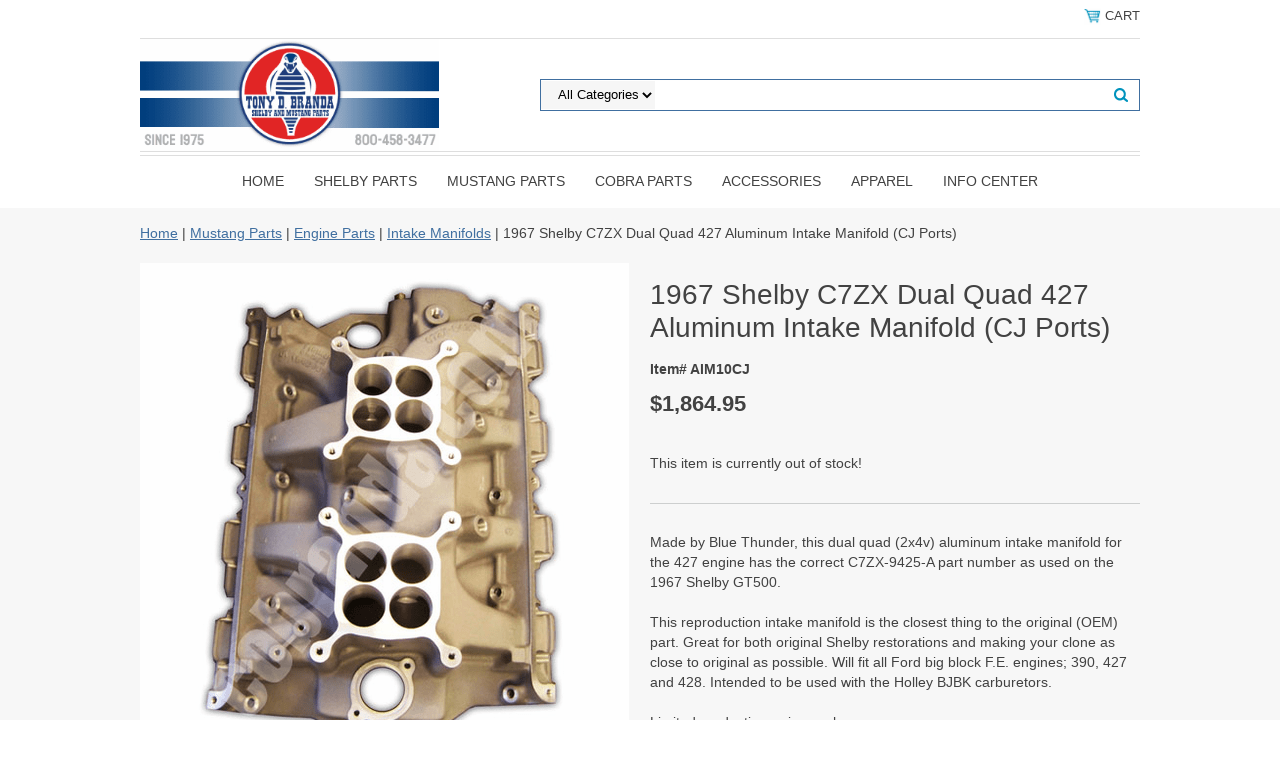

--- FILE ---
content_type: text/html
request_url: https://store.cobranda.com/19shc7duqu421.html
body_size: 7042
content:
<!DOCTYPE html PUBLIC "-//W3C//DTD XHTML 1.0 Strict//EN" "http://www.w3.org/TR/xhtml1/DTD/xhtml1-strict.dtd"><html><head>
<link rel="image_src" href="https://s.turbifycdn.com/aah/yhst-13525187779972/1967-shelby-c7zx-dual-quad-427-aluminum-intake-manifold-cj-ports-36.png" />
<meta property="og:image" content="https://s.turbifycdn.com/aah/yhst-13525187779972/1967-shelby-c7zx-dual-quad-427-aluminum-intake-manifold-cj-ports-36.png" />
<meta name="viewport" content="width=device-width, initial-scale=1.0, minimum-scale=1.0, user-scalable=0" /><title>1967 Shelby C7ZX Dual Quad 427 Aluminum Intake Manifold (CJ Ports)</title><link rel="stylesheet" type="text/css" href="https://sep.turbifycdn.com/ay/mobile/css/mmenu_2.css" /><link rel="stylesheet" type="text/css" href="css.css" /><style><!--@media screen and (max-width: 1120px) { #topSearch {float:none;clear:both;width:100%;height:auto!important;}#topSearch select {width:100%}#topSearch #query {width:80%}#topSearch form {top:inherit;-webkit-transform:inherit;-ms-transform:inherit;transform:inherit}}--></style><link rel="stylesheet" type="text/css" href="fancybox.css" /><link rel="stylesheet" type="text/css" href="item.css" /><link rel="stylesheet" type="text/css" href="css-edits.css" /><script type="text/javascript" src="https://ajax.googleapis.com/ajax/libs/jquery/1.11.2/jquery.min.js"></script><!-- Google tag (gtag.js) -->
<script async src="https://www.googletagmanager.com/gtag/js?id=G-5RHBLHQQMK"></script>
<script>
  window.dataLayer = window.dataLayer || [];
  function gtag(){dataLayer.push(arguments);}
  gtag('js', new Date());

  gtag('config', 'G-5RHBLHQQMK');
gtag('config', 'AW-16458924841');

</script>
<!-- Event snippet for Add to cart conversion page -->
<script>
  gtag('event', 'conversion', {'send_to': 'AW-16458924841/AiSSCLew4pcZEKmGnag9'});
</script>

<link rel="apple-touch-icon" sizes="180x180" href="https://sep.turbifycdn.com/ty/cdn/yhst-13525187779972/apple-touch-icon.png">
<link rel="icon" type="image/png" sizes="32x32" href="https://sep.turbifycdn.com/ty/cdn/yhst-13525187779972/favicon-32x32.png">
<link rel="icon" type="image/png" sizes="16x16" href="https://sep.turbifycdn.com/ty/cdn/yhst-13525187779972/favicon-16x16.png">
</head><body id="itemPage"><div><header><div class="inner"><div class="cartBar"><a href="https://order.store.turbify.net/yhst-13525187779972/cgi-bin/wg-order?yhst-13525187779972" class="cartLink"><img style="max-width:17.5px;max-height:17.5px" src="https://s.turbifycdn.com/aah/yhst-13525187779972/view-cart-1.png" align="absmiddle"> </img><span>Cart</span></a></div><div id="superbarContainer"> <div id="ys_superbar">
	   <div id="ys_cpers">
		<div id="yscp_welcome_msg"></div>
		<div id="yscp_signin_link"></div>
		<div id="yscp_myaccount_link"></div>
		<div id="yscp_signout_link"></div>
	   </div>
	   <div id="yfc_mini"></div>
	   <div class="ys_clear"></div>
	</div>
      </div><div id="logo-search"><div class="oneMobRow"><a id="hamburger" href="#mmenu"><img style="max-width:25;max-height:30" alt="Menu" src="https://s.turbifycdn.com/aah/yhst-13525187779972/view-cart-2.png" align="absmiddle"> </img></a><span id="logo"><a href="index.html" title=""><img style="max-width:500px;max-height:112px" alt="" src="https://s.turbifycdn.com/aah/yhst-13525187779972/view-cart-3.png" align="absmiddle"> </img></a></span></div><div id="topSearch"><form id="searcharea" name="searcharea" action="nsearch.html" method="GET"><fieldset><select name="section"><option value="">All Categories</option></select><label for="query" class="labelfield"><input type="text" id="query" name="query" placeholder="" ></label><label for="searchsubmit" class="buttonlabel"><input type="submit" id="searchsubmit" class="ys_primary" value="Search" name="searchsubmit"><input type="hidden" value="yhst-13525187779972" name="vwcatalog"></label></fieldset></form>   <script type="text/javascript"> 
                    var isSafari = !!navigator.userAgent.match(/Version\/[\d\.]+.*Safari/); 
                    var isIOS = !!navigator.platform && /iPad|iPhone|iPod/.test(navigator.platform); 
                    if (isSafari && isIOS) { 
                        document.forms["searcharea"].onsubmit = function (searchAreaForm) { 
                            var elementsList = this.elements, queryString = '', url = '', action = this.action; 
                            for(var i = 0; i < elementsList.length; i++) { 
                                if (elementsList[i].name) { 
                                    if (queryString) { 
                                        queryString = queryString + "&" +  elementsList[i].name + "=" + encodeURIComponent(elementsList[i].value); 
                                    } else { 
                                        queryString = elementsList[i].name + "=" + encodeURIComponent(elementsList[i].value); 
                                    } 
                                } 
                            } 
                            if (action.indexOf("?") == -1) { 
                                action = action + "?"; 
                            } 
                            url = action + queryString; 
                            window.location.href = url; 
                            return false; 
                        } 
                    } 
                </script> 
        </div><br clear="all" /></div><nav id="mmenu"><ul id="topNav"><li class="mainNav"><a href="index.html" class="top">Home</a></li><li class="mainNav"><a href="shelbyparts.html" class="top">Shelby Parts</a><ul class="sub"><li><a href="19shpa.html">1965 Shelby Parts</a></li><li><a href="19shpa1.html">1966 Shelby Parts</a></li><li><a href="19shpa2.html">1967 Shelby Parts</a></li><li><a href="19shpa3.html">1968 Shelby Parts</a></li><li><a href="19shpa4.html">1969-70 Shelby Parts</a></li></ul></li><li class="mainNav"><a href="mustangparts.html" class="top">Mustang Parts</a><ul class="sub"><li><a href="body.html">Body & Sheet Metal</a></li><li><a href="brco.html">Brake Components</a></li><li><a href="convertible.html">Convertible Parts</a></li><li><a href="drivetrain.html">Drivetrain Parts</a></li><li><a href="electrical.html">Electrical & Wiring</a></li><li><a href="engine10.html">Engine Parts</a></li><li><a href="exhaust6.html">Exhaust System</a></li><li><a href="exteriortrim.html">Exterior Trim</a></li><li><a href="fuel.html">Fuel System</a></li><li><a href="heatingcooling.html">Heating & Cooling</a></li><li><a href="interiortrim.html">Interior Trim</a></li><li><a href="literature.html">Literature</a></li><li><a href="stripesdecals.html">Stripes & Decals</a></li><li><a href="suspension11.html">Suspension</a></li><li><a href="we.html">Weatherstripping</a></li><li><a href="wheelsbrakes.html">Wheels & Tires</a></li><li><a href="hafa.html">Hardware & Fasteners</a></li></ul></li><li class="mainNav"><a href="cobraparts1.html" class="top">Cobra Parts</a><ul class="sub"><li><a href="interior10.html">Cobra Interior Parts</a></li><li><a href="exterior.html">Cobra Exterior Parts</a></li><li><a href="engine.html">Cobra Engine Parts</a></li></ul></li><li class="mainNav"><a href="accessories1.html" class="top">Accessories</a><ul class="sub"><li><a href="keychains.html">Keychains</a></li><li><a href="diecastmodels.html">Diecast Models</a></li><li><a href="posters.html">Posters</a></li><li><a href="carcovers.html">Car Covers</a></li><li><a href="hofu.html">Home Furnishings</a></li><li><a href="videosdvds.html">Videos & DVDs</a></li><li><a href="fendercovers.html">Fender Covers</a></li><li><a href="miscdressitems.html">Misc. & Dress Items</a></li><li><a href="liplfr.html">License Plates & Frames</a></li><li><a href="ungiit.html">Unique Gift Items</a></li><li><a href="literature.html">Literature</a></li><li><a href="bumperstickers.html">Bumper Stickers</a></li></ul></li><li class="mainNav"><a href="apparel.html" class="top">Apparel</a><ul class="sub"><li><a href="tshirts.html">T-Shirts</a></li><li><a href="sweatshirts.html">Sweatshirts</a></li><li><a href="patches1.html">Patches</a></li><li><a href="bahaca.html">Baseball Hats & Caps</a></li><li><a href="golfshirts.html">Golf Shirts</a></li></ul></li><li class="mainNav"><a href="infocenter.html" class="top">INFO CENTER</a><ul class="sub"><li><a href="techinfo.html">Tech Info</a></li><li><a href="ourhistory.html">Our History</a></li><li><a href="shre.html">Shipping & Returns</a></li><li><a href="privacypolicy.html"></a></li></ul></li></ul></nav></div></header><main><div class="inner"><div class="breadcrumbs"><div><a href="index.html">Home</a> | <a href="mustangparts.html">Mustang Parts</a> | <a href="engine10.html">Engine Parts</a> | <a href="inma.html">Intake Manifolds</a> | 1967 Shelby C7ZX Dual Quad 427 Aluminum Intake Manifold (CJ Ports)</div></div><div class="item-wrap"><div class="fitem-top"><div class="fitem-left"><div class="image-zoom"><img src="https://s.turbifycdn.com/aah/yhst-13525187779972/1967-shelby-c7zx-dual-quad-427-aluminum-intake-manifold-cj-ports-43.png" width="489" height="490" border="0" hspace="0" vspace="0" alt="1967 Shelby C7ZX Dual Quad 427 Aluminum Intake Manifold (CJ Ports)" class="fancybox" data-zoom-image="https://s.turbifycdn.com/aah/yhst-13525187779972/1967-shelby-c7zx-dual-quad-427-aluminum-intake-manifold-cj-ports-41.png" data-fancybox-href="https://s.turbifycdn.com/aah/yhst-13525187779972/1967-shelby-c7zx-dual-quad-427-aluminum-intake-manifold-cj-ports-41.png" id="zoom-master" /></div></div><div class="fitem-right"><div class="fitem-name"><h1>1967 Shelby C7ZX Dual Quad 427 Aluminum Intake Manifold (CJ Ports)</h1></div><form method="POST" action="https://order.store.turbify.net/yhst-13525187779972/cgi-bin/wg-order?yhst-13525187779972+19shc7duqu421"><div class="code">Item# AIM10CJ</div><div class="price-row"><div class="price">$1,864.95</div></div><div class="add-to-cart">This item is currently out of stock!</div><input type="hidden" name=".autodone" value="https://store.cobranda.com/19shc7duqu421.html" /></form><div class="under-order-text">Made by Blue Thunder, this dual quad (2x4v) aluminum intake manifold for the 427 engine has the correct C7ZX-9425-A part number as used on the 1967 Shelby GT500.<br /><br />This reproduction intake manifold is the closest thing to the original (OEM) part.  Great for both original Shelby restorations and making your clone as close to original as possible.  Will fit all Ford big block F.E. engines; 390, 427 and 428.  Intended to be used with the Holley BJBK carburetors.<br /><br />Limited production, price each.<br /><br /><B>We also offer this intake manifold with standard 428 port sizes, see item "AIM10".</b></div>
<script language="javascript">
document.getElementsByTagName('html')[0].setAttribute('xmlns:og', 'http://opengraphprotocol.org/schema/');
</script>
<div id="ys_social_top_hr"></div>
<div id="ys_social_media">
<div id="ys_social_tweet">
<script language="javascript">function tweetwindowopen(url,width,height){var left=parseInt((screen.availWidth/2)-(width/2));var top=parseInt((screen.availHeight/2)-(height/2));var prop="width="+width+",height="+height+",left="+left+",top="+top+",screenX="+left+",screenY="+top;window.open (NULL, url,'tweetwindow',prop);}</script>
<a href="javascript:void(0);" title="Tweet"><img id="ys_social_custom_tweet_icon" src="https://s.turbifycdn.com/ae/store/secure/twitter.png" onClick="tweetwindowopen('https://twitter.com/share?count=none&text=1967+Shelby+C7ZX+Dual+Quad+427+Aluminum+Intake+Manifold+(CJ+Ports)+%23cobranda&url=https%3a//store.cobranda.com/19shc7duqu421.html',550, 514)"></a></div>
<!--[if gt IE 6]>
<div id="ys_social_v_separator"><img src="https://s.turbifycdn.com/ae/store/secure/v-separator.gif"></div>
<![endif]-->
<!--[if !IE]><!-->
<div id="ys_social_v_separator"><img src="https://s.turbifycdn.com/ae/store/secure/v-separator.gif"></div>
<!--<![endif]-->
<div id="ys_social_fblike">
<!--[if gt IE 6]>
<script language="javascript">
document.getElementsByTagName('html')[0].setAttribute('xmlns:fb', 'http://ogp.me/ns/fb#');
</script>
<div id="fb-root"></div><script>(function(d, s, id) {var js, fjs = d.getElementsByTagName(s)[0];if (d.getElementById(id)) return;js = d.createElement(s); js.id = id;js.src = '//connect.facebook.net/en_US/all.js#xfbml=1&appId=';fjs.parentNode.insertBefore(js, fjs);}(document, 'script', 'facebook-jssdk'));</script><fb:like href="https://store.cobranda.com/19shc7duqu421.html" layout="standard" show_faces="false" width="350" action="like" colorscheme="light"></fb:like>
<![endif]-->
<!--[if !IE]><!-->
<script language="javascript">
document.getElementsByTagName('html')[0].setAttribute('xmlns:fb', 'http://ogp.me/ns/fb#');
</script>
<div id="fb-root"></div><script>(function(d, s, id) {var js, fjs = d.getElementsByTagName(s)[0];if (d.getElementById(id)) return;js = d.createElement(s); js.id = id;js.src = '//connect.facebook.net/en_US/all.js#xfbml=1&appId=';fjs.parentNode.insertBefore(js, fjs);}(document, 'script', 'facebook-jssdk'));</script><fb:like href="https://store.cobranda.com/19shc7duqu421.html" layout="standard" show_faces="false" width="350" action="like" colorscheme="light"></fb:like>
<!--<![endif]-->
</div>
</div>
<div id="ys_social_bottom_hr"></div>
</div></div><div id="ys_relatedItems"></div></div></div></main><footer><div class="inner"><div class="finaltext"><center>
<HR><b>Order Toll Free:</b> <a href="tel:+18004583477">(800) 458-3477</a> [Mon-Fri 8am to 5pm EST]<br>
<b>Tech Questions:</b> <a href="tel:+18149421869">(814) 942-1869</a> [Mon-Fri 10am to 5pm EST]<br>
<b>Email:</b> <a href="mailto: cobranda@aol.com">Cobranda@aol.com</a><br>
<b>Showroom Hours:</b> Mon-Fri 9am to 5pm<br>
<b>* WE ARE CLOSED ON SATURDAY & SUNDAY *</b>
</center></div><div class="footerBoxes"><div class="box col111"><h3>Contact Us</h3>Tony D. Branda Shelby & Mustang Parts<br />1434 E. Pleasant Valley Blvd.<br />Altoona, PA 16602<br />Phone: <a href="tel: 18004583477">(800) 458-3477</a><br />Email: <a href="mailto: cobranda@aol.com">Cobranda@aol.com</a></div><div class="box col111"><h3>Information</H3>
<ul>
<li><a href="http://www.cobranda.com/shre.html">Shipping & Returns</a></li>
<li><a href="http://www.cobranda.com/ourhistory.html">Our History</a></li>
<li><a href="http://www.cobranda.com/privacypolicy.html">Privacy Policy</a></li>
<li><a href="http://www.cobranda.com/ind.html">Site Map</a></li>
</ul></div><div class="newsletter box col111"><form method="post" action="//yhst-13525187779972.store.turbify.net/cgi-bin/pro-forma"><input name="subject" type="hidden" value="Newsletter Signup" /><input name="continue-url" type="hidden" value="cobranda.com" /><input name="owner" type="hidden" value="Cobranda@aol.com" /><input name="newnames-to" type="hidden" value="yhst-13525187779972" /><h3>Let's Connect</h3><div class="prompt">Sign up for our Newsletter</div><input name="email" type="email" placeholder="email address" /><input type="submit" value="Sign Up" /><input type="hidden" name=".autodone" value="https://store.cobranda.com/19shc7duqu421.html" /></form></div><br clear="all" /></div><div id="footerPaymentOptions"><center>
<img src="https://sep.turbifycdn.com/ty/cdn/yhst-13525187779972/seccard.png?t=1761596573&">
</center></div><div id="copyright">Copyright � 2025 Tony D. Branda Shelby & Mustang Parts / Branda Performance Inc. All rights reserved.</div></div></footer></div><div id="scrollToTop"><img src="https://s.turbifycdn.com/aah/yhst-13525187779972/view-cart-4.png" width="72" height="72" border="0" hspace="0" vspace="0" alt="Scroll to top" /></div><script type="text/javascript" id="yfc_loader" src="https://turbifycdn.com/store/migration/loader-min-1.0.34.js?q=yhst-13525187779972&ts=1761596572&p=1&h=order.store.turbify.net"></script><script type="text/javascript" src="https://sep.turbifycdn.com/ay/mobile/js/slick_2.js"></script><script type="text/javascript" src="https://sep.turbifycdn.com/ay/mobile/js/jquery.mmenu_1.min.js"></script><script type="text/javascript" src="https://sep.turbifycdn.com/ty/tm/js/jquery.elevateZoom-3.0.8.min.js"></script><script type="text/javascript" src="https://sep.turbifycdn.com/ty/tm/js/jquery.fancybox.pack.js"></script><script type="text/javascript" src="https://sep.turbifycdn.com/ty/tm/js/jquery.lazyload.min.js"></script><script type="text/javascript" src="https://sep.turbifycdn.com/ty/tm/js/scripts-bottom-fanal-4.js"></script><script type="text/javascript" src="https://sep.turbifycdn.com/ty/tm/js/scripts-bottom-append-fanal-4.js"></script></body>
<!-- Google tag (gtag.js) -->  <script async src='https://www.googletagmanager.com/gtag/js?id=G-5RHBLHQQMK'></script><script> window.dataLayer = window.dataLayer || [];  function gtag(){dataLayer.push(arguments);}  gtag('js', new Date());  gtag('config', 'G-5RHBLHQQMK');</script><script> var YStore = window.YStore || {}; var GA_GLOBALS = window.GA_GLOBALS || {}; var GA_CLIENT_ID; try { YStore.GA = (function() { var isSearchPage = (typeof(window.location) === 'object' && typeof(window.location.href) === 'string' && window.location.href.indexOf('nsearch') !== -1); var isProductPage = (typeof(PAGE_ATTRS) === 'object' && PAGE_ATTRS.isOrderable === '1' && typeof(PAGE_ATTRS.name) === 'string'); function initGA() { } function setProductPageView() { PAGE_ATTRS.category = PAGE_ATTRS.catNamePath.replace(/ > /g, '/'); PAGE_ATTRS.category = PAGE_ATTRS.category.replace(/>/g, '/'); gtag('event', 'view_item', { currency: 'USD', value: parseFloat(PAGE_ATTRS.salePrice), items: [{ item_name: PAGE_ATTRS.name, item_category: PAGE_ATTRS.category, item_brand: PAGE_ATTRS.brand, price: parseFloat(PAGE_ATTRS.salePrice) }] }); } function defaultTrackAddToCart() { var all_forms = document.forms; document.addEventListener('DOMContentLoaded', event => { for (var i = 0; i < all_forms.length; i += 1) { if (typeof storeCheckoutDomain != 'undefined' && storeCheckoutDomain != 'order.store.turbify.net') { all_forms[i].addEventListener('submit', function(e) { if (typeof(GA_GLOBALS.dont_track_add_to_cart) !== 'undefined' && GA_GLOBALS.dont_track_add_to_cart === true) { return; } e = e || window.event; var target = e.target || e.srcElement; if (typeof(target) === 'object' && typeof(target.id) === 'string' && target.id.indexOf('yfc') === -1 && e.defaultPrevented === true) { return } e.preventDefault(); vwqnty = 1; if( typeof(target.vwquantity) !== 'undefined' ) { vwqnty = target.vwquantity.value; } if( vwqnty > 0 ) { gtag('event', 'add_to_cart', { value: parseFloat(PAGE_ATTRS.salePrice), currency: 'USD', items: [{ item_name: PAGE_ATTRS.name, item_category: PAGE_ATTRS.category, item_brand: PAGE_ATTRS.brand, price: parseFloat(PAGE_ATTRS.salePrice), quantity: e.target.vwquantity.value }] }); if (typeof(target) === 'object' && typeof(target.id) === 'string' && target.id.indexOf('yfc') != -1) { return; } if (typeof(target) === 'object') { target.submit(); } } }) } } }); } return { startPageTracking: function() { initGA(); if (isProductPage) { setProductPageView(); if (typeof(GA_GLOBALS.dont_track_add_to_cart) === 'undefined' || GA_GLOBALS.dont_track_add_to_cart !== true) { defaultTrackAddToCart() } } }, trackAddToCart: function(itemsList, callback) { itemsList = itemsList || []; if (itemsList.length === 0 && typeof(PAGE_ATTRS) === 'object') { if (typeof(PAGE_ATTRS.catNamePath) !== 'undefined') { PAGE_ATTRS.category = PAGE_ATTRS.catNamePath.replace(/ > /g, '/'); PAGE_ATTRS.category = PAGE_ATTRS.category.replace(/>/g, '/') } itemsList.push(PAGE_ATTRS) } if (itemsList.length === 0) { return; } var ga_cartItems = []; var orderTotal = 0; for (var i = 0; i < itemsList.length; i += 1) { var itemObj = itemsList[i]; var gaItemObj = {}; if (typeof(itemObj.id) !== 'undefined') { gaItemObj.id = itemObj.id } if (typeof(itemObj.name) !== 'undefined') { gaItemObj.name = itemObj.name } if (typeof(itemObj.category) !== 'undefined') { gaItemObj.category = itemObj.category } if (typeof(itemObj.brand) !== 'undefined') { gaItemObj.brand = itemObj.brand } if (typeof(itemObj.salePrice) !== 'undefined') { gaItemObj.price = itemObj.salePrice } if (typeof(itemObj.quantity) !== 'undefined') { gaItemObj.quantity = itemObj.quantity } ga_cartItems.push(gaItemObj); orderTotal += parseFloat(itemObj.salePrice) * itemObj.quantity; } gtag('event', 'add_to_cart', { value: orderTotal, currency: 'USD', items: ga_cartItems }); } } })(); YStore.GA.startPageTracking() } catch (e) { if (typeof(window.console) === 'object' && typeof(window.console.log) === 'function') { console.log('Error occurred while executing Google Analytics:'); console.log(e) } } </script> <script type="text/javascript">
csell_env = 'ue1';
 var storeCheckoutDomain = 'order.store.turbify.net';
</script>

<script type="text/javascript">
  function toOSTN(node){
    if(node.hasAttributes()){
      for (const attr of node.attributes) {
        node.setAttribute(attr.name,attr.value.replace(/(us-dc1-order|us-dc2-order|order)\.(store|stores)\.([a-z0-9-]+)\.(net|com)/g, storeCheckoutDomain));
      }
    }
  };
  document.addEventListener('readystatechange', event => {
  if(typeof storeCheckoutDomain != 'undefined' && storeCheckoutDomain != "order.store.turbify.net"){
    if (event.target.readyState === "interactive") {
      fromOSYN = document.getElementsByTagName('form');
        for (let i = 0; i < fromOSYN.length; i++) {
          toOSTN(fromOSYN[i]);
        }
      }
    }
  });
</script>
<script type="text/javascript">
// Begin Store Generated Code
 </script> <script type="text/javascript" src="https://s.turbifycdn.com/lq/ult/ylc_1.9.js" ></script> <script type="text/javascript" src="https://s.turbifycdn.com/ae/lib/smbiz/store/csell/beacon-a9518fc6e4.js" >
</script>
<script type="text/javascript">
// Begin Store Generated Code
 csell_page_data = {}; csell_page_rec_data = []; ts='TOK_STORE_ID';
</script>
<script type="text/javascript">
// Begin Store Generated Code
function csell_GLOBAL_INIT_TAG() { var csell_token_map = {}; csell_token_map['TOK_SPACEID'] = '2022276099'; csell_token_map['TOK_URL'] = ''; csell_token_map['TOK_STORE_ID'] = 'yhst-13525187779972'; csell_token_map['TOK_ITEM_ID_LIST'] = '19shc7duqu421'; csell_token_map['TOK_ORDER_HOST'] = 'order.store.turbify.net'; csell_token_map['TOK_BEACON_TYPE'] = 'prod'; csell_token_map['TOK_RAND_KEY'] = 't'; csell_token_map['TOK_IS_ORDERABLE'] = '1';  c = csell_page_data; var x = (typeof storeCheckoutDomain == 'string')?storeCheckoutDomain:'order.store.turbify.net'; var t = csell_token_map; c['s'] = t['TOK_SPACEID']; c['url'] = t['TOK_URL']; c['si'] = t[ts]; c['ii'] = t['TOK_ITEM_ID_LIST']; c['bt'] = t['TOK_BEACON_TYPE']; c['rnd'] = t['TOK_RAND_KEY']; c['io'] = t['TOK_IS_ORDERABLE']; YStore.addItemUrl = 'http%s://'+x+'/'+t[ts]+'/ymix/MetaController.html?eventName.addEvent&cartDS.shoppingcart_ROW0_m_orderItemVector_ROW0_m_itemId=%s&cartDS.shoppingcart_ROW0_m_orderItemVector_ROW0_m_quantity=1&ysco_key_cs_item=1&sectionId=ysco.cart&ysco_key_store_id='+t[ts]; } 
</script>
<script type="text/javascript">
// Begin Store Generated Code
function csell_REC_VIEW_TAG() {  var env = (typeof csell_env == 'string')?csell_env:'prod'; var p = csell_page_data; var a = '/sid='+p['si']+'/io='+p['io']+'/ii='+p['ii']+'/bt='+p['bt']+'-view'+'/en='+env; var r=Math.random(); YStore.CrossSellBeacon.renderBeaconWithRecData(p['url']+'/p/s='+p['s']+'/'+p['rnd']+'='+r+a); } 
</script>
<script type="text/javascript">
// Begin Store Generated Code
var csell_token_map = {}; csell_token_map['TOK_PAGE'] = 'p'; csell_token_map['TOK_CURR_SYM'] = '$'; csell_token_map['TOK_WS_URL'] = 'https://yhst-13525187779972.csell.store.turbify.net/cs/recommend?itemids=19shc7duqu421&location=p'; csell_token_map['TOK_SHOW_CS_RECS'] = 'true';  var t = csell_token_map; csell_GLOBAL_INIT_TAG(); YStore.page = t['TOK_PAGE']; YStore.currencySymbol = t['TOK_CURR_SYM']; YStore.crossSellUrl = t['TOK_WS_URL']; YStore.showCSRecs = t['TOK_SHOW_CS_RECS']; </script> <script type="text/javascript" src="https://s.turbifycdn.com/ae/store/secure/recs-1.3.2.2.js" ></script> <script type="text/javascript" >
</script>
</html>
<!-- html107.prod.store.e1b.lumsb.com Mon Nov  3 19:03:07 PST 2025 -->
